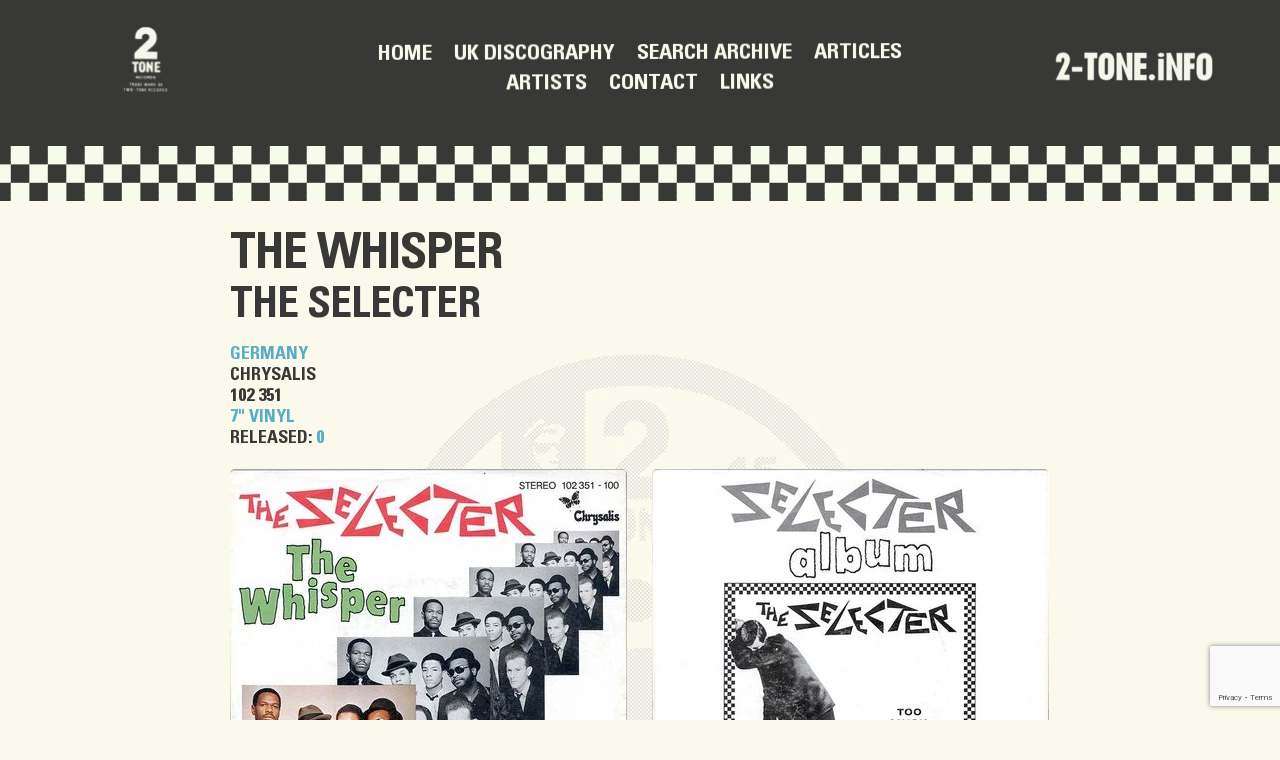

--- FILE ---
content_type: text/html; charset=utf-8
request_url: https://www.google.com/recaptcha/api2/anchor?ar=1&k=6Le2kcQZAAAAAOEULC6drMbRSzGyNWU0PabGHLLf&co=aHR0cHM6Ly8yLXRvbmUuaW5mbzo0NDM.&hl=en&v=PoyoqOPhxBO7pBk68S4YbpHZ&size=invisible&anchor-ms=20000&execute-ms=30000&cb=fiop5tez7nqe
body_size: 48704
content:
<!DOCTYPE HTML><html dir="ltr" lang="en"><head><meta http-equiv="Content-Type" content="text/html; charset=UTF-8">
<meta http-equiv="X-UA-Compatible" content="IE=edge">
<title>reCAPTCHA</title>
<style type="text/css">
/* cyrillic-ext */
@font-face {
  font-family: 'Roboto';
  font-style: normal;
  font-weight: 400;
  font-stretch: 100%;
  src: url(//fonts.gstatic.com/s/roboto/v48/KFO7CnqEu92Fr1ME7kSn66aGLdTylUAMa3GUBHMdazTgWw.woff2) format('woff2');
  unicode-range: U+0460-052F, U+1C80-1C8A, U+20B4, U+2DE0-2DFF, U+A640-A69F, U+FE2E-FE2F;
}
/* cyrillic */
@font-face {
  font-family: 'Roboto';
  font-style: normal;
  font-weight: 400;
  font-stretch: 100%;
  src: url(//fonts.gstatic.com/s/roboto/v48/KFO7CnqEu92Fr1ME7kSn66aGLdTylUAMa3iUBHMdazTgWw.woff2) format('woff2');
  unicode-range: U+0301, U+0400-045F, U+0490-0491, U+04B0-04B1, U+2116;
}
/* greek-ext */
@font-face {
  font-family: 'Roboto';
  font-style: normal;
  font-weight: 400;
  font-stretch: 100%;
  src: url(//fonts.gstatic.com/s/roboto/v48/KFO7CnqEu92Fr1ME7kSn66aGLdTylUAMa3CUBHMdazTgWw.woff2) format('woff2');
  unicode-range: U+1F00-1FFF;
}
/* greek */
@font-face {
  font-family: 'Roboto';
  font-style: normal;
  font-weight: 400;
  font-stretch: 100%;
  src: url(//fonts.gstatic.com/s/roboto/v48/KFO7CnqEu92Fr1ME7kSn66aGLdTylUAMa3-UBHMdazTgWw.woff2) format('woff2');
  unicode-range: U+0370-0377, U+037A-037F, U+0384-038A, U+038C, U+038E-03A1, U+03A3-03FF;
}
/* math */
@font-face {
  font-family: 'Roboto';
  font-style: normal;
  font-weight: 400;
  font-stretch: 100%;
  src: url(//fonts.gstatic.com/s/roboto/v48/KFO7CnqEu92Fr1ME7kSn66aGLdTylUAMawCUBHMdazTgWw.woff2) format('woff2');
  unicode-range: U+0302-0303, U+0305, U+0307-0308, U+0310, U+0312, U+0315, U+031A, U+0326-0327, U+032C, U+032F-0330, U+0332-0333, U+0338, U+033A, U+0346, U+034D, U+0391-03A1, U+03A3-03A9, U+03B1-03C9, U+03D1, U+03D5-03D6, U+03F0-03F1, U+03F4-03F5, U+2016-2017, U+2034-2038, U+203C, U+2040, U+2043, U+2047, U+2050, U+2057, U+205F, U+2070-2071, U+2074-208E, U+2090-209C, U+20D0-20DC, U+20E1, U+20E5-20EF, U+2100-2112, U+2114-2115, U+2117-2121, U+2123-214F, U+2190, U+2192, U+2194-21AE, U+21B0-21E5, U+21F1-21F2, U+21F4-2211, U+2213-2214, U+2216-22FF, U+2308-230B, U+2310, U+2319, U+231C-2321, U+2336-237A, U+237C, U+2395, U+239B-23B7, U+23D0, U+23DC-23E1, U+2474-2475, U+25AF, U+25B3, U+25B7, U+25BD, U+25C1, U+25CA, U+25CC, U+25FB, U+266D-266F, U+27C0-27FF, U+2900-2AFF, U+2B0E-2B11, U+2B30-2B4C, U+2BFE, U+3030, U+FF5B, U+FF5D, U+1D400-1D7FF, U+1EE00-1EEFF;
}
/* symbols */
@font-face {
  font-family: 'Roboto';
  font-style: normal;
  font-weight: 400;
  font-stretch: 100%;
  src: url(//fonts.gstatic.com/s/roboto/v48/KFO7CnqEu92Fr1ME7kSn66aGLdTylUAMaxKUBHMdazTgWw.woff2) format('woff2');
  unicode-range: U+0001-000C, U+000E-001F, U+007F-009F, U+20DD-20E0, U+20E2-20E4, U+2150-218F, U+2190, U+2192, U+2194-2199, U+21AF, U+21E6-21F0, U+21F3, U+2218-2219, U+2299, U+22C4-22C6, U+2300-243F, U+2440-244A, U+2460-24FF, U+25A0-27BF, U+2800-28FF, U+2921-2922, U+2981, U+29BF, U+29EB, U+2B00-2BFF, U+4DC0-4DFF, U+FFF9-FFFB, U+10140-1018E, U+10190-1019C, U+101A0, U+101D0-101FD, U+102E0-102FB, U+10E60-10E7E, U+1D2C0-1D2D3, U+1D2E0-1D37F, U+1F000-1F0FF, U+1F100-1F1AD, U+1F1E6-1F1FF, U+1F30D-1F30F, U+1F315, U+1F31C, U+1F31E, U+1F320-1F32C, U+1F336, U+1F378, U+1F37D, U+1F382, U+1F393-1F39F, U+1F3A7-1F3A8, U+1F3AC-1F3AF, U+1F3C2, U+1F3C4-1F3C6, U+1F3CA-1F3CE, U+1F3D4-1F3E0, U+1F3ED, U+1F3F1-1F3F3, U+1F3F5-1F3F7, U+1F408, U+1F415, U+1F41F, U+1F426, U+1F43F, U+1F441-1F442, U+1F444, U+1F446-1F449, U+1F44C-1F44E, U+1F453, U+1F46A, U+1F47D, U+1F4A3, U+1F4B0, U+1F4B3, U+1F4B9, U+1F4BB, U+1F4BF, U+1F4C8-1F4CB, U+1F4D6, U+1F4DA, U+1F4DF, U+1F4E3-1F4E6, U+1F4EA-1F4ED, U+1F4F7, U+1F4F9-1F4FB, U+1F4FD-1F4FE, U+1F503, U+1F507-1F50B, U+1F50D, U+1F512-1F513, U+1F53E-1F54A, U+1F54F-1F5FA, U+1F610, U+1F650-1F67F, U+1F687, U+1F68D, U+1F691, U+1F694, U+1F698, U+1F6AD, U+1F6B2, U+1F6B9-1F6BA, U+1F6BC, U+1F6C6-1F6CF, U+1F6D3-1F6D7, U+1F6E0-1F6EA, U+1F6F0-1F6F3, U+1F6F7-1F6FC, U+1F700-1F7FF, U+1F800-1F80B, U+1F810-1F847, U+1F850-1F859, U+1F860-1F887, U+1F890-1F8AD, U+1F8B0-1F8BB, U+1F8C0-1F8C1, U+1F900-1F90B, U+1F93B, U+1F946, U+1F984, U+1F996, U+1F9E9, U+1FA00-1FA6F, U+1FA70-1FA7C, U+1FA80-1FA89, U+1FA8F-1FAC6, U+1FACE-1FADC, U+1FADF-1FAE9, U+1FAF0-1FAF8, U+1FB00-1FBFF;
}
/* vietnamese */
@font-face {
  font-family: 'Roboto';
  font-style: normal;
  font-weight: 400;
  font-stretch: 100%;
  src: url(//fonts.gstatic.com/s/roboto/v48/KFO7CnqEu92Fr1ME7kSn66aGLdTylUAMa3OUBHMdazTgWw.woff2) format('woff2');
  unicode-range: U+0102-0103, U+0110-0111, U+0128-0129, U+0168-0169, U+01A0-01A1, U+01AF-01B0, U+0300-0301, U+0303-0304, U+0308-0309, U+0323, U+0329, U+1EA0-1EF9, U+20AB;
}
/* latin-ext */
@font-face {
  font-family: 'Roboto';
  font-style: normal;
  font-weight: 400;
  font-stretch: 100%;
  src: url(//fonts.gstatic.com/s/roboto/v48/KFO7CnqEu92Fr1ME7kSn66aGLdTylUAMa3KUBHMdazTgWw.woff2) format('woff2');
  unicode-range: U+0100-02BA, U+02BD-02C5, U+02C7-02CC, U+02CE-02D7, U+02DD-02FF, U+0304, U+0308, U+0329, U+1D00-1DBF, U+1E00-1E9F, U+1EF2-1EFF, U+2020, U+20A0-20AB, U+20AD-20C0, U+2113, U+2C60-2C7F, U+A720-A7FF;
}
/* latin */
@font-face {
  font-family: 'Roboto';
  font-style: normal;
  font-weight: 400;
  font-stretch: 100%;
  src: url(//fonts.gstatic.com/s/roboto/v48/KFO7CnqEu92Fr1ME7kSn66aGLdTylUAMa3yUBHMdazQ.woff2) format('woff2');
  unicode-range: U+0000-00FF, U+0131, U+0152-0153, U+02BB-02BC, U+02C6, U+02DA, U+02DC, U+0304, U+0308, U+0329, U+2000-206F, U+20AC, U+2122, U+2191, U+2193, U+2212, U+2215, U+FEFF, U+FFFD;
}
/* cyrillic-ext */
@font-face {
  font-family: 'Roboto';
  font-style: normal;
  font-weight: 500;
  font-stretch: 100%;
  src: url(//fonts.gstatic.com/s/roboto/v48/KFO7CnqEu92Fr1ME7kSn66aGLdTylUAMa3GUBHMdazTgWw.woff2) format('woff2');
  unicode-range: U+0460-052F, U+1C80-1C8A, U+20B4, U+2DE0-2DFF, U+A640-A69F, U+FE2E-FE2F;
}
/* cyrillic */
@font-face {
  font-family: 'Roboto';
  font-style: normal;
  font-weight: 500;
  font-stretch: 100%;
  src: url(//fonts.gstatic.com/s/roboto/v48/KFO7CnqEu92Fr1ME7kSn66aGLdTylUAMa3iUBHMdazTgWw.woff2) format('woff2');
  unicode-range: U+0301, U+0400-045F, U+0490-0491, U+04B0-04B1, U+2116;
}
/* greek-ext */
@font-face {
  font-family: 'Roboto';
  font-style: normal;
  font-weight: 500;
  font-stretch: 100%;
  src: url(//fonts.gstatic.com/s/roboto/v48/KFO7CnqEu92Fr1ME7kSn66aGLdTylUAMa3CUBHMdazTgWw.woff2) format('woff2');
  unicode-range: U+1F00-1FFF;
}
/* greek */
@font-face {
  font-family: 'Roboto';
  font-style: normal;
  font-weight: 500;
  font-stretch: 100%;
  src: url(//fonts.gstatic.com/s/roboto/v48/KFO7CnqEu92Fr1ME7kSn66aGLdTylUAMa3-UBHMdazTgWw.woff2) format('woff2');
  unicode-range: U+0370-0377, U+037A-037F, U+0384-038A, U+038C, U+038E-03A1, U+03A3-03FF;
}
/* math */
@font-face {
  font-family: 'Roboto';
  font-style: normal;
  font-weight: 500;
  font-stretch: 100%;
  src: url(//fonts.gstatic.com/s/roboto/v48/KFO7CnqEu92Fr1ME7kSn66aGLdTylUAMawCUBHMdazTgWw.woff2) format('woff2');
  unicode-range: U+0302-0303, U+0305, U+0307-0308, U+0310, U+0312, U+0315, U+031A, U+0326-0327, U+032C, U+032F-0330, U+0332-0333, U+0338, U+033A, U+0346, U+034D, U+0391-03A1, U+03A3-03A9, U+03B1-03C9, U+03D1, U+03D5-03D6, U+03F0-03F1, U+03F4-03F5, U+2016-2017, U+2034-2038, U+203C, U+2040, U+2043, U+2047, U+2050, U+2057, U+205F, U+2070-2071, U+2074-208E, U+2090-209C, U+20D0-20DC, U+20E1, U+20E5-20EF, U+2100-2112, U+2114-2115, U+2117-2121, U+2123-214F, U+2190, U+2192, U+2194-21AE, U+21B0-21E5, U+21F1-21F2, U+21F4-2211, U+2213-2214, U+2216-22FF, U+2308-230B, U+2310, U+2319, U+231C-2321, U+2336-237A, U+237C, U+2395, U+239B-23B7, U+23D0, U+23DC-23E1, U+2474-2475, U+25AF, U+25B3, U+25B7, U+25BD, U+25C1, U+25CA, U+25CC, U+25FB, U+266D-266F, U+27C0-27FF, U+2900-2AFF, U+2B0E-2B11, U+2B30-2B4C, U+2BFE, U+3030, U+FF5B, U+FF5D, U+1D400-1D7FF, U+1EE00-1EEFF;
}
/* symbols */
@font-face {
  font-family: 'Roboto';
  font-style: normal;
  font-weight: 500;
  font-stretch: 100%;
  src: url(//fonts.gstatic.com/s/roboto/v48/KFO7CnqEu92Fr1ME7kSn66aGLdTylUAMaxKUBHMdazTgWw.woff2) format('woff2');
  unicode-range: U+0001-000C, U+000E-001F, U+007F-009F, U+20DD-20E0, U+20E2-20E4, U+2150-218F, U+2190, U+2192, U+2194-2199, U+21AF, U+21E6-21F0, U+21F3, U+2218-2219, U+2299, U+22C4-22C6, U+2300-243F, U+2440-244A, U+2460-24FF, U+25A0-27BF, U+2800-28FF, U+2921-2922, U+2981, U+29BF, U+29EB, U+2B00-2BFF, U+4DC0-4DFF, U+FFF9-FFFB, U+10140-1018E, U+10190-1019C, U+101A0, U+101D0-101FD, U+102E0-102FB, U+10E60-10E7E, U+1D2C0-1D2D3, U+1D2E0-1D37F, U+1F000-1F0FF, U+1F100-1F1AD, U+1F1E6-1F1FF, U+1F30D-1F30F, U+1F315, U+1F31C, U+1F31E, U+1F320-1F32C, U+1F336, U+1F378, U+1F37D, U+1F382, U+1F393-1F39F, U+1F3A7-1F3A8, U+1F3AC-1F3AF, U+1F3C2, U+1F3C4-1F3C6, U+1F3CA-1F3CE, U+1F3D4-1F3E0, U+1F3ED, U+1F3F1-1F3F3, U+1F3F5-1F3F7, U+1F408, U+1F415, U+1F41F, U+1F426, U+1F43F, U+1F441-1F442, U+1F444, U+1F446-1F449, U+1F44C-1F44E, U+1F453, U+1F46A, U+1F47D, U+1F4A3, U+1F4B0, U+1F4B3, U+1F4B9, U+1F4BB, U+1F4BF, U+1F4C8-1F4CB, U+1F4D6, U+1F4DA, U+1F4DF, U+1F4E3-1F4E6, U+1F4EA-1F4ED, U+1F4F7, U+1F4F9-1F4FB, U+1F4FD-1F4FE, U+1F503, U+1F507-1F50B, U+1F50D, U+1F512-1F513, U+1F53E-1F54A, U+1F54F-1F5FA, U+1F610, U+1F650-1F67F, U+1F687, U+1F68D, U+1F691, U+1F694, U+1F698, U+1F6AD, U+1F6B2, U+1F6B9-1F6BA, U+1F6BC, U+1F6C6-1F6CF, U+1F6D3-1F6D7, U+1F6E0-1F6EA, U+1F6F0-1F6F3, U+1F6F7-1F6FC, U+1F700-1F7FF, U+1F800-1F80B, U+1F810-1F847, U+1F850-1F859, U+1F860-1F887, U+1F890-1F8AD, U+1F8B0-1F8BB, U+1F8C0-1F8C1, U+1F900-1F90B, U+1F93B, U+1F946, U+1F984, U+1F996, U+1F9E9, U+1FA00-1FA6F, U+1FA70-1FA7C, U+1FA80-1FA89, U+1FA8F-1FAC6, U+1FACE-1FADC, U+1FADF-1FAE9, U+1FAF0-1FAF8, U+1FB00-1FBFF;
}
/* vietnamese */
@font-face {
  font-family: 'Roboto';
  font-style: normal;
  font-weight: 500;
  font-stretch: 100%;
  src: url(//fonts.gstatic.com/s/roboto/v48/KFO7CnqEu92Fr1ME7kSn66aGLdTylUAMa3OUBHMdazTgWw.woff2) format('woff2');
  unicode-range: U+0102-0103, U+0110-0111, U+0128-0129, U+0168-0169, U+01A0-01A1, U+01AF-01B0, U+0300-0301, U+0303-0304, U+0308-0309, U+0323, U+0329, U+1EA0-1EF9, U+20AB;
}
/* latin-ext */
@font-face {
  font-family: 'Roboto';
  font-style: normal;
  font-weight: 500;
  font-stretch: 100%;
  src: url(//fonts.gstatic.com/s/roboto/v48/KFO7CnqEu92Fr1ME7kSn66aGLdTylUAMa3KUBHMdazTgWw.woff2) format('woff2');
  unicode-range: U+0100-02BA, U+02BD-02C5, U+02C7-02CC, U+02CE-02D7, U+02DD-02FF, U+0304, U+0308, U+0329, U+1D00-1DBF, U+1E00-1E9F, U+1EF2-1EFF, U+2020, U+20A0-20AB, U+20AD-20C0, U+2113, U+2C60-2C7F, U+A720-A7FF;
}
/* latin */
@font-face {
  font-family: 'Roboto';
  font-style: normal;
  font-weight: 500;
  font-stretch: 100%;
  src: url(//fonts.gstatic.com/s/roboto/v48/KFO7CnqEu92Fr1ME7kSn66aGLdTylUAMa3yUBHMdazQ.woff2) format('woff2');
  unicode-range: U+0000-00FF, U+0131, U+0152-0153, U+02BB-02BC, U+02C6, U+02DA, U+02DC, U+0304, U+0308, U+0329, U+2000-206F, U+20AC, U+2122, U+2191, U+2193, U+2212, U+2215, U+FEFF, U+FFFD;
}
/* cyrillic-ext */
@font-face {
  font-family: 'Roboto';
  font-style: normal;
  font-weight: 900;
  font-stretch: 100%;
  src: url(//fonts.gstatic.com/s/roboto/v48/KFO7CnqEu92Fr1ME7kSn66aGLdTylUAMa3GUBHMdazTgWw.woff2) format('woff2');
  unicode-range: U+0460-052F, U+1C80-1C8A, U+20B4, U+2DE0-2DFF, U+A640-A69F, U+FE2E-FE2F;
}
/* cyrillic */
@font-face {
  font-family: 'Roboto';
  font-style: normal;
  font-weight: 900;
  font-stretch: 100%;
  src: url(//fonts.gstatic.com/s/roboto/v48/KFO7CnqEu92Fr1ME7kSn66aGLdTylUAMa3iUBHMdazTgWw.woff2) format('woff2');
  unicode-range: U+0301, U+0400-045F, U+0490-0491, U+04B0-04B1, U+2116;
}
/* greek-ext */
@font-face {
  font-family: 'Roboto';
  font-style: normal;
  font-weight: 900;
  font-stretch: 100%;
  src: url(//fonts.gstatic.com/s/roboto/v48/KFO7CnqEu92Fr1ME7kSn66aGLdTylUAMa3CUBHMdazTgWw.woff2) format('woff2');
  unicode-range: U+1F00-1FFF;
}
/* greek */
@font-face {
  font-family: 'Roboto';
  font-style: normal;
  font-weight: 900;
  font-stretch: 100%;
  src: url(//fonts.gstatic.com/s/roboto/v48/KFO7CnqEu92Fr1ME7kSn66aGLdTylUAMa3-UBHMdazTgWw.woff2) format('woff2');
  unicode-range: U+0370-0377, U+037A-037F, U+0384-038A, U+038C, U+038E-03A1, U+03A3-03FF;
}
/* math */
@font-face {
  font-family: 'Roboto';
  font-style: normal;
  font-weight: 900;
  font-stretch: 100%;
  src: url(//fonts.gstatic.com/s/roboto/v48/KFO7CnqEu92Fr1ME7kSn66aGLdTylUAMawCUBHMdazTgWw.woff2) format('woff2');
  unicode-range: U+0302-0303, U+0305, U+0307-0308, U+0310, U+0312, U+0315, U+031A, U+0326-0327, U+032C, U+032F-0330, U+0332-0333, U+0338, U+033A, U+0346, U+034D, U+0391-03A1, U+03A3-03A9, U+03B1-03C9, U+03D1, U+03D5-03D6, U+03F0-03F1, U+03F4-03F5, U+2016-2017, U+2034-2038, U+203C, U+2040, U+2043, U+2047, U+2050, U+2057, U+205F, U+2070-2071, U+2074-208E, U+2090-209C, U+20D0-20DC, U+20E1, U+20E5-20EF, U+2100-2112, U+2114-2115, U+2117-2121, U+2123-214F, U+2190, U+2192, U+2194-21AE, U+21B0-21E5, U+21F1-21F2, U+21F4-2211, U+2213-2214, U+2216-22FF, U+2308-230B, U+2310, U+2319, U+231C-2321, U+2336-237A, U+237C, U+2395, U+239B-23B7, U+23D0, U+23DC-23E1, U+2474-2475, U+25AF, U+25B3, U+25B7, U+25BD, U+25C1, U+25CA, U+25CC, U+25FB, U+266D-266F, U+27C0-27FF, U+2900-2AFF, U+2B0E-2B11, U+2B30-2B4C, U+2BFE, U+3030, U+FF5B, U+FF5D, U+1D400-1D7FF, U+1EE00-1EEFF;
}
/* symbols */
@font-face {
  font-family: 'Roboto';
  font-style: normal;
  font-weight: 900;
  font-stretch: 100%;
  src: url(//fonts.gstatic.com/s/roboto/v48/KFO7CnqEu92Fr1ME7kSn66aGLdTylUAMaxKUBHMdazTgWw.woff2) format('woff2');
  unicode-range: U+0001-000C, U+000E-001F, U+007F-009F, U+20DD-20E0, U+20E2-20E4, U+2150-218F, U+2190, U+2192, U+2194-2199, U+21AF, U+21E6-21F0, U+21F3, U+2218-2219, U+2299, U+22C4-22C6, U+2300-243F, U+2440-244A, U+2460-24FF, U+25A0-27BF, U+2800-28FF, U+2921-2922, U+2981, U+29BF, U+29EB, U+2B00-2BFF, U+4DC0-4DFF, U+FFF9-FFFB, U+10140-1018E, U+10190-1019C, U+101A0, U+101D0-101FD, U+102E0-102FB, U+10E60-10E7E, U+1D2C0-1D2D3, U+1D2E0-1D37F, U+1F000-1F0FF, U+1F100-1F1AD, U+1F1E6-1F1FF, U+1F30D-1F30F, U+1F315, U+1F31C, U+1F31E, U+1F320-1F32C, U+1F336, U+1F378, U+1F37D, U+1F382, U+1F393-1F39F, U+1F3A7-1F3A8, U+1F3AC-1F3AF, U+1F3C2, U+1F3C4-1F3C6, U+1F3CA-1F3CE, U+1F3D4-1F3E0, U+1F3ED, U+1F3F1-1F3F3, U+1F3F5-1F3F7, U+1F408, U+1F415, U+1F41F, U+1F426, U+1F43F, U+1F441-1F442, U+1F444, U+1F446-1F449, U+1F44C-1F44E, U+1F453, U+1F46A, U+1F47D, U+1F4A3, U+1F4B0, U+1F4B3, U+1F4B9, U+1F4BB, U+1F4BF, U+1F4C8-1F4CB, U+1F4D6, U+1F4DA, U+1F4DF, U+1F4E3-1F4E6, U+1F4EA-1F4ED, U+1F4F7, U+1F4F9-1F4FB, U+1F4FD-1F4FE, U+1F503, U+1F507-1F50B, U+1F50D, U+1F512-1F513, U+1F53E-1F54A, U+1F54F-1F5FA, U+1F610, U+1F650-1F67F, U+1F687, U+1F68D, U+1F691, U+1F694, U+1F698, U+1F6AD, U+1F6B2, U+1F6B9-1F6BA, U+1F6BC, U+1F6C6-1F6CF, U+1F6D3-1F6D7, U+1F6E0-1F6EA, U+1F6F0-1F6F3, U+1F6F7-1F6FC, U+1F700-1F7FF, U+1F800-1F80B, U+1F810-1F847, U+1F850-1F859, U+1F860-1F887, U+1F890-1F8AD, U+1F8B0-1F8BB, U+1F8C0-1F8C1, U+1F900-1F90B, U+1F93B, U+1F946, U+1F984, U+1F996, U+1F9E9, U+1FA00-1FA6F, U+1FA70-1FA7C, U+1FA80-1FA89, U+1FA8F-1FAC6, U+1FACE-1FADC, U+1FADF-1FAE9, U+1FAF0-1FAF8, U+1FB00-1FBFF;
}
/* vietnamese */
@font-face {
  font-family: 'Roboto';
  font-style: normal;
  font-weight: 900;
  font-stretch: 100%;
  src: url(//fonts.gstatic.com/s/roboto/v48/KFO7CnqEu92Fr1ME7kSn66aGLdTylUAMa3OUBHMdazTgWw.woff2) format('woff2');
  unicode-range: U+0102-0103, U+0110-0111, U+0128-0129, U+0168-0169, U+01A0-01A1, U+01AF-01B0, U+0300-0301, U+0303-0304, U+0308-0309, U+0323, U+0329, U+1EA0-1EF9, U+20AB;
}
/* latin-ext */
@font-face {
  font-family: 'Roboto';
  font-style: normal;
  font-weight: 900;
  font-stretch: 100%;
  src: url(//fonts.gstatic.com/s/roboto/v48/KFO7CnqEu92Fr1ME7kSn66aGLdTylUAMa3KUBHMdazTgWw.woff2) format('woff2');
  unicode-range: U+0100-02BA, U+02BD-02C5, U+02C7-02CC, U+02CE-02D7, U+02DD-02FF, U+0304, U+0308, U+0329, U+1D00-1DBF, U+1E00-1E9F, U+1EF2-1EFF, U+2020, U+20A0-20AB, U+20AD-20C0, U+2113, U+2C60-2C7F, U+A720-A7FF;
}
/* latin */
@font-face {
  font-family: 'Roboto';
  font-style: normal;
  font-weight: 900;
  font-stretch: 100%;
  src: url(//fonts.gstatic.com/s/roboto/v48/KFO7CnqEu92Fr1ME7kSn66aGLdTylUAMa3yUBHMdazQ.woff2) format('woff2');
  unicode-range: U+0000-00FF, U+0131, U+0152-0153, U+02BB-02BC, U+02C6, U+02DA, U+02DC, U+0304, U+0308, U+0329, U+2000-206F, U+20AC, U+2122, U+2191, U+2193, U+2212, U+2215, U+FEFF, U+FFFD;
}

</style>
<link rel="stylesheet" type="text/css" href="https://www.gstatic.com/recaptcha/releases/PoyoqOPhxBO7pBk68S4YbpHZ/styles__ltr.css">
<script nonce="4mN3qaugM73lQkHw9Lb6cg" type="text/javascript">window['__recaptcha_api'] = 'https://www.google.com/recaptcha/api2/';</script>
<script type="text/javascript" src="https://www.gstatic.com/recaptcha/releases/PoyoqOPhxBO7pBk68S4YbpHZ/recaptcha__en.js" nonce="4mN3qaugM73lQkHw9Lb6cg">
      
    </script></head>
<body><div id="rc-anchor-alert" class="rc-anchor-alert"></div>
<input type="hidden" id="recaptcha-token" value="[base64]">
<script type="text/javascript" nonce="4mN3qaugM73lQkHw9Lb6cg">
      recaptcha.anchor.Main.init("[\x22ainput\x22,[\x22bgdata\x22,\x22\x22,\[base64]/[base64]/bmV3IFpbdF0obVswXSk6Sz09Mj9uZXcgWlt0XShtWzBdLG1bMV0pOks9PTM/bmV3IFpbdF0obVswXSxtWzFdLG1bMl0pOks9PTQ/[base64]/[base64]/[base64]/[base64]/[base64]/[base64]/[base64]/[base64]/[base64]/[base64]/[base64]/[base64]/[base64]/[base64]\\u003d\\u003d\x22,\[base64]\\u003d\\u003d\x22,\x22woLCtGTDj8KnA8OxfcOVbcO1wqvClMKIX8O6wpjCpMOMaMOKw4rDgMKLEgDDkSXDnUPDlxpaXBUUwoLDlzPCtMOpw7DCr8OlwpFxKsKDwpBMDzhkwrdpw5RrwrrDh1QpwqLCixkAH8Onwp7CkMKzcVzCh8OGMMOKD8KzKBkdRnPCosK+fcKcwop/w5/Cig0EwrQtw53CusKkVW1oQC8KwrfDiRvCt1LCoEvDjMOlN8Klw6LDkwbDjsKQZQLDiRRBw5gnScKGwqPDgcOJKcOYwr/CqMK1AWXCjmrCgA3CtE/[base64]/[base64]/DqMOAw4lYSRbDicObw5vDmQJBWcO7woNOw6Jrw5kBwrfCt3sWTQrDkFTDo8O4UcOiwolOworDuMO6wrXDkcONAEN6Wn/[base64]/w5DDlg8Mw5lWbw3CjcKHwpXDulnCkWXClMKQwp1Pw5o+w7YUwpc6woPDlwseEMOFZMOFw7zCsh5Lw7pxwqk1MMOpwpfCkCzCl8KSMMOjc8KzwqHDjFnDlTJcwpzCvsO6w4cPwq98w6nCosOfVB7DjG5TAUTCiR/[base64]/CnUrDjApKIsKLOcKswprDo2HCuxJ0QxDDuCpqw4plw49Nw5DDv0bDqsOLMAbDusORwrNIP8KJwrTDnEbDpMKMw78pwpZaVcKGB8OEJcK1NcOqFcO/eBXClljCj8KmwrzDnR7DtjIRwphUaXLDvMOyw7vDr8OBMU3DkBTCn8KNw5zDgythUMKxwpNkw6jDnjjCt8KYwqkLwoJvdWDDqCIjS2LDl8OxVsKnHcKMwq/CtgYoYcK1wp0ow6TDoX84Y8Ogwq89wovDhsK/w7RGwqQTPAx8wp4rLwfCtsKgwpULw7bDpQIVwpUcTQBVXknCqBpgwrrDm8KTa8KHIMOHUh/Cl8Kgw6nDs8Kvw79CwpsYEiLCvRnDihN9w5TDtGQ8CmHDnER/fz43w4TDvcKRw7V6w7LCm8KxEcOwBcOjKMKiMxNQw4DDuGbCg1XDplnCjGrCnMKjJsO6X38kHE5TPsOjw4xFw6x3XMKkwo7DvWwgJCQGw7vCkxIMegLCiy46w7TCmBoHFMKFacK2wrrDi01Iwo4tw4/CmMKKwrTCojhJwqRUw6p5wpLDkjJnw7kVLyEQwpsSHMOlw7fDg2U/w506HsO5wofCrsO9wq3CkEJEYlMlNCvCrcKTcx3DtDdZU8OXDcO/[base64]/DixURw4kzw4TDgWw1PztKwrQtKsOoM1FxDcKzdMKdNklIw4vDhsKfwrxeGUbCuBLCgE7DgnVOPAbChQjCosKGZsOewqU1YiYxw6ceAATCpQ1eIgMgKDtrLTg4wpJhw7NAw6IvFsK+J8OOe2nCuyZsHxLCh8OowrvDm8O5wqNaXcOQI27CmlXDomJ/wqpXBsOyfmlKw5gDw5nDmsKgwoByVXchw7sUQ33Dn8KeQS0lSH1gQmpOSixZwqxywq7Cgjsww7Ygw6o2wo08w5Q/w4MGwqEUwpnDhAvChwNqw47CmVpTL0MBYiFgwp08ARQvb2HDn8OOw4vCljvDq37DqG3CkkMdVE99ccKXwp/DrmIff8KNw7JzwpjDjMOlw7V4woZKMMOoZ8KZeDLCo8OEw7FOBcKyw51qwoLCiAjDlMOULkvCrBACPgzCoMK4P8KGw48twoDCkMOrw4/ChsKJR8OGwp1Ow7vCuzDCrcOZwoPDisK6wpVgwqFRRUhTwpEFEMOyCMOTwo4fw7vCm8Ocw4MrITjDnMOnw4vCjl3DssK3BcKIw77Do8K0wpfDv8Otw5jCmjIEJVwfAsOwcg3Dpy/CilM7XEdgZMOdw5jDiMKJVsKYw40bMcKxM8KlwoYNwoZRYsKOwpgrwrHCuR4OBnMWwp3Dq2/DpcKIMHTCjMKCwpQbwrTCkSXDrR01w4wuNcKewro7wqAzA2vCtsKFw6Iww7zDkAnCn1JYAUbDpMOIEAEKwqklwqhoSRrDhx/DisKpw6IowrPDvB8kw7MKw59zY3zDnMKCwp42w5ozwppewoxHw5Y/[base64]/[base64]/Dm8O7wqJ6UsOQZ39IwqbCgTpSb8K1wrPCo3IlTG88w7TDhcKAGcOrw7HCojd7HsK9S1LDrQnCoUACwrY0OsOeZ8Oew6LCkDrDrFc8VsOZw7B9SsOdw77Cp8KZwqA3dkENwoHDs8O4YD8rUwXCpEkyYcOYLMKxeEMOwrnDhx/CpMKVScOTB8KJFcOTF8KJB8Kzw6BOwrxifRjDgh5EE3fDpnbDuzFUwqcIIxZPcD08FQfDrsKjaMO3LsKew4DDow/CjTrDrsOmwr3Dhm5kw7HChMONw6YrCMKibsOFwpvCvx7CriPCnhsOfsKNQEzDuwxbF8K2wrMyw4hHe8KeMTYGw7jCshdJey4zw5nDhsKZFi3CosKLwoHDmcOowpQTI3JhwovCvsKSw7FHZcKjwrjDr8KWC8Kaw7PCmcKawqnCskEWYcOhwoAbw78NJcKtwr/Dg8K7HCLCgMORXSLChsKdCTDCh8OiwprCrW/[base64]/SRp0CMKSw5RMMyAhwozCgxTCqTt2w7zDhkLDllLCvG4Fw70hwoDDnGdKIEHDkXXCl8KSw79+w5gxHMKww4HDpFjDu8OPwq9zw5DDq8OLwrPChDzDksO6w7gWYcOwcSPCgcOiw6tUZmtSw6wlRcKswqLCvlDCtsOhw5nCt0vDpsOQTg/DqW7CimLCvhQ8Y8Kff8OgcMKTUcKZw4VIT8K4UBA9wq96BsKqwoDDoTwEIUF+Slkkw6jDvcKzw7JsccOEIh02WANYXsKCIVl+AjxlKS9JwoQcaMObw4Qswq/CmsODwoJDOAVHAsOTw59rwrvCqMOuX8KkHsOew6vCosOAKngEw4TCocOXLcOHWsKewovCsMO8w6hXcGQ4cMOSWzhPP0YPw6vCsMKpXFVnRV9xe8KGwoFOw6lHw4sxwqQEw5TCuV8sGMOxw7hHdMOzwo/[base64]/CqcORVHjDihzCscKNw5pSVMKILmlLw4Fewq3CncK5w6ZoJSJuw6fCusKAIsOowo/Dl8Oyw65Rwpk9CDFhDADDrMKkWCLDo8ONwo3CmkrCmBbCgMKGcsKGw6l6w7fCs2pbPh4Gw57ChiXDosO3w5HConYKwpw7w6NOR8Kxw5XCtsOdVMKmwrUnw6Vcw6g/[base64]/CusOiw5U9SMO5GwpLDksow7vCvcOICW7Dt3jCqCTDj3/DocK2wokaBcOvwrPCrQjCtsOpSirDvWAaVz5wS8KnN8KnWyDDhwUIwqgyT3fCuMKpw5vCksK/KQVbwoTDlF0cZ23ChMKRwq/[base64]/DkcOnUMOuw5HDlcKjwqYveMOpbGpyw6PDjcKTwqrCu3sUIyIhHsOrFmPCg8OQbyHDlcKywrfDpcOhw47CtcOZFMO7w7zDsMK5X8KPTcOTwoseVwrCp29/N8K/w4bDq8OtUsO6W8Knw6g2Jh7CqDjDmm5gAi4sVh57Ym5Uwo5Ew6ROwr3Dl8OkL8OCwovDjxp1QC4hAsOKVgTCvMOww6LDtsOjKl/CpMOVc2HDsMK7XX/[base64]/DvcK1VsK8wo92wq7ChR59LmvDoRDCp31RUFN4worDn3rCiMO+MiTDgcK6PcKrFsO/MkfDj8KPwpLDj8KENWDComzDuk4Ew6PCrsOQw4XChsKYw790TyTDoMKnwpRxbsOpw4zDjhfDg8OtwpvDk0NGSMOWwpQ+D8Kkw5LCgXtqHnDDvUonw5XDtcK/w6ksWB/Cvwlww5nCvHAGJR/DlUpta8OOwr9lKcO+QjV/w7vCkMKsw5nDucK3wqTCvmLDpMKSwq3CjnDCicKgwrzCq8KTw5R1ExLDrcKIw4fDq8OJfCs4IUTCiMOFw5g4L8Ooc8OQw71IPcKJw4RiwobCicOSw73Dr8KWwp/[base64]/w6rDl8O6NSnDocOhaljDiMKkwpLCncO5w7LCmcOSXMOWAgPDk8KPLcKQwo0kaCHDj8Oywr96ZcKrwqXDgAIuVMOCJ8K1wqfCmsOICAPClsOpBcKKw5XCjQLCsBXCrMOYHyBFwr3DrsOLagU7w6NswrMJOsOBw6hqH8KMwoHDjz/CnEofOsKZw5nCgQplw4DCoilBw51rw79vw7B4LQHCjCXDjxnDq8KWdMKqTMKSw4zDiMKcw6QqwpjDjMKONcOXw4pxw71NaR8IJV4Uw4TCjcKkLB3Dp8KKecO1FcKeJ3HCv8KrwrbCsmw+WwfDi8KOfcOrwp09TQnDsWxNwrTDlQ/CrlPDtsOXQcOOa0DDvRvCuTXDqcOJw47Cs8OrwojDsSsVwpfDqsK/LMOcwpJPGcK8L8Ktw41bXcKjwp05JMKyw7/CoGooYBzDssOzfg8Ow7R9woXCmcKkDMKXwqR6w5XCkcObVEAGC8KBIMOawoDCkXrCisKRw7bCnsO/OcOwwq7DscKbNS/[base64]/[base64]/YjzCh8ODwpPDmMOMChh/KcOTLlXCmlAGwpnCocKedsOfw5LDrQPCsRPDo0zDqwDCtcKiw4HDkMKIw7kHwo7DoXTDj8K2AAEvw7wZw5LDv8OqwqXCnMKCwoV9w4TDkcKhMVfChG/CjFtrH8OoA8OZGmN+KAnDkkdjw7kywrTDsEgCw5Mzw75MPznDl8KHwr7Dn8OKbcOiLMO5dVPDjG7CllXCgsK3N1zCt8KaFS0lwpzCvS7Cu8KYwp7DjhTCqSw+wqxmF8OMaghiw5kgMzfCssKqw6F8w4sHfTfDl2RNwroRwrLDlkDDhcKuw6VzKj/DqT/Du8KULsKYw7ZQw4YdH8ODw7PCh0zDizrDtsOKSsOMSVzDtDIEA8OtEiAYw6rCn8OfUSnDvcKNwoEaTy/Dp8KRwqfDi8O2w6oCA1rCswjChMKNEgVUM8O/AMKjw4bCisKTGEkJw58Cw4DCrMOLbMKScsKrwq1kfADDq347PcOBw4N6w6LDtsOxZsKOwr3DsAx/XmjDoMKMw6PCqxPDucO6Q8OkFMOZTxXDlcOqwpzDu8OJwoTDiMKJFQzDsxN+woMMRMKRJMO4aCXChSYAXxsswpDCiFBEdyhjWMKILMKHw6IXwrlpfMKKHi/Dt2bDisKGQ2/CgB59XcOfw4XCtmbDgcO8w6I8akDCkcOKwrTCrVhsw4nCqW3DmsOMwo/CrgDDgAnDl8OAw6guCsOIRsOqwr1fA3jCp2UQbsOKwpglwo3Do1vDux7DucOzwqXCiFPCk8O/[base64]/wofDoBx8EsOdwq7DkVtVwoRKMsOEUlvCsnfCu8Oiw4tdw5fCjsK4wrzCs8KSL2/DgsK+wpgXOMOrw6bDtV9wwrY4OxAiwrlCw5XDuMOqLgEdw5FGw5rDqMK2OcKsw7lSw4wgA8K6w6AOw4vDiltyJx93wrc4w4HCvMKXwpTCr0pIwokqw4/DplvCvcO0wpw/EcOUGz/CoFclSmjDmMKPKMKAw59BYzXCuz4kC8Ocw6jCgMOYw73CosKfw77CtsKoIE/CusKrVcOhwrPCgTUcLcOWw4jCtcKdwonChF3CocKyGnFeRsOGBsK6dQ1icsOIOw/CgMKbDFcFwqEMIU1ewrLDmsOAwp/DiMKfSjFrw6ETwqoDwofDvxUqw4Qgwr7ChsOQSMKHw6rCkBzCt8KBMUwIRsOUw7PCpURFfwPDvCLDtT1Gw4rDv8KlZkrDtEAYUcOswoLDthLCgMOQwqMewqdZMBk2B3oNw6TCq8K3w69xAlzCvELDrsK+wrHDiD3Ds8KrK3vDk8OqPcKfU8OqwqTChSLDosKfw7/CuVvDnMONwp7Cq8OBw7BXwq0iRcOzRCDChsKbwp/CrGXCv8OcwrrDgSYFY8Oiw7LDiBDCsnDCkcKSPEjDokTCvcOWRC3CoVkyb8KuwovDgigiTQvCscKow7sUdnVqwpnDiCfDrh96Jlo1w5bCoUNgWEJkbAHCpWgAw6fCpk7DgjrDo8KIw5vDm1MQw7FWN8O5wpPDtsK6wqHCh2cxw78Dw4nDpsKYQnUVwofCrcORwqXChV/[base64]/[base64]/DosO7wqzCjkfDmhJoEjDCnjgoOMK9w7vDuMOSwrvDgsO0BMOQQQnDn8K4wowmw4lgCMOsVMOFE8KmwrhHXi5EcsOcbcOvwq/Dh11JPX7Dt8OCIRFlWcKuIcOIABR1BcKFwqYNw6NjOHLCons8wo/DvQ1wcmpEw6nDp8KUwqgXLHrCvcO8wqMZDFZOw49Rw6NJCcKpdBTCs8OfwqjCrycEUcOXwogmwpMtS8KRJMO5wrtmC2gpN8KUwqXCnHDCrzc/wrN0w5HCm8Kdw6lofEnCuHJfw4wAwrzDnsKnYnU6wrLCl3QJNQYWw7vCncKAd8Ogw6PDj8OPwr3DnsKNwqQRwptndy9gTcOswovDiQ0Vw6/[base64]/CuMK8wqPDq1QTwpspAGrCo8O8wppcwoMvwq8TwpfCrhbDiMOufgDDvngdFCnDq8OEw7nCncOEc1R7w6rDicOwwr9Tw4U2w6ZiFxzDlnDDgcKuwpjDisKVw7Y0w6/Cq0XCqlAbw7XCh8OXckF/w5UVw6jCkzwudsOYccOsZMODCsOEw6HDs2LDh8Kyw6PCo0UxasKEOMOHRnTDjAcsfcKQUMOgwqLDqE5bUGvDj8OuwrDDucKFw50YJynCmQDCgQ9cGhJ5w5tdHMO9wrbDucKHworDgcOKw6XCv8OmPcK+w4JJKsK/Oj8gZX/CssOFw7YqwqkGwo8TPMOmwojDkVIbwrAXOFdxwoUXw6Z4AcKEdcOhw4LCiMKfw45Tw5jCmcOSwp/DmMOiYQ7DljjDvhUdcA98H3fCnsOKYcOBUcKJE8O+H8Ovf8O+DcOcw5fDuicJS8ObTkQbwqjCpwTDlsO8w6/CvD/DhhYWw4R7wq7Cpl4IwrzChMKkwp/DgUrDs1PDhxfCtk4iw7HCsFYzMsK2HRHDisO1HsKqw7fCijg0B8KsNG7Cm2HCmzMmw49Gw47ChAnDv1rDmnrCgGB/bcKuBsKCIcOEeSTDksOrwp11w4TDn8O/wovCu8K0wr/[base64]/wofCiMOrwpjCmMK5wqpvwqBNw69sTARPw7kXwp4Owr7DlT7CtltmOitXwrjDqzdVw4bDhsOlw5/DhR9haMKfw6lTw53DucKpdMOpFQjCiiLCi2DCqWNzw5xHwqTDlBFoWsOEeMKNT8Kdw591N1ZJPy3DmMOvR3wKwoDCkGnDphjCjcKObMOjw7QPwppswqMew7PCiwjCvQFFRRkDRXrCvQ3Dvh/DnjpkBMOHwpVww6bCilvCisKOw6TDvsK1eBbCg8KCwqY+wqzCpMKLwoomd8K9ZcOww7nCn8OzwrFjw449OcK0wqfCsMO5AsKCw4E0NsK/[base64]/[base64]/[base64]/[base64]/Dnz0CwppXwo/CpUsIworDksKIwq1gasOrU8OFUG/Cmw5kCFMRIsKqX8KDw6xYOVfDlk/CiH3DmMK4wqHDsSguwr7DmE/CuzHCscK3PMOlU8KWw6vDmcO1esOdw4/CkMKJcMKewrJ5w6UTHMK7HMK3dcOSw40kak3CusO3w5TDlB8LN37DkMOXZcO+w5pIZcKnwoXDtcKewrbDqMKiwp/CvU3DuMKxRMKCAcKPdcObwpscOsOmwqICw75uw79LV2XDvMKQTcODLSLDg8KNw53CmF8swod7LX8xwpfDmDDCicKXw5cSwqtSFX/CgcOYYsO0XD0qIMOiw4TCu0nDpXjCkcKqdsKxw6xBw43CpyYpw78ZwqrDp8OgdD0nw64TQsKjUsOwCS5lw47Dj8KvaXdZw4PCuFYKwoFZBsKEwqgEwoV2w6QtBsKow5YVw4InIBV6RcO/wo4Dwr/[base64]/DkxoYwoVsw6TDpMOOwp/Du2rCvsO+wqRuOiMhGHTCrF9OYVfDkDXDrBB7LMOBwqXDrGrDknpIBMOEw65WAMKeQF3CmcKswp5ZHsOOJRbCrMOTwrfDoMOcwqTDlS7CsEwUbC8xw7zDssOqD8OMTEBCCMK+w6Rkw6/[base64]/w7TDvypBw5U/fjEnUcKEwoICMMKXFz9Iw6LDm8OMwq4cwqYkw5IJLcO9w4DCvcKeAsKtbGtPw77ClcKow5TCo0zDrAHChsKwYcOVa1YEw6HDmsKbwqo3Tl9xwrHDoEvCrcO0TcO9woJORhnDoh3Cqm5jwq9IJDxsw6p1w4PDm8KfOmLCrkvChsOOWx/CngPCvsO6wq9XwrXDtcO2CXHDsVcVaSrDp8OJwrXDusOYwrdaT8OCT8KJwoFAJhs8WcOrwp0gw75/IGQmJggKOcOWw4MfWyETSHrCjMOkO8Ouwq3Du0TDhsKVVjjCvzrCjHZFWsO3w6UHwq/CjsOFwoRnw7sIw7ENG3oMG2QNbnbCsMK2WMKKWywdCMO6wqA3fMOzwoA+UMKPA3xpwopULsKdwonCo8KuGBFhwp9uw6zCnB3CkMKvw4A+Hj7CvMK2w4HCmCtMA8K2wqnDtmfDisKcw4sKw41LfnzCpMK/w47DjVDCmcKDd8ObCxNTw7TDtxomSjRAwrBaw43CgsOfwofDo8K4wpbDhHfCl8KBw7oew58swp51WMKIw4nCpV7CmRfCiAB9H8KGK8KICm4zw6wQdsOgwqgTwphcXMOJw4Q6w4VHXMOGw4RdAsOuN8Ocw74cwpw+KcO8wrpHdAorXSJFw7YZeDHDgldzwp/DjH3DlsKkThvCnMKawq7DocK3wpI7w50rPSQ8SSAzGMK7w5E7GwsUwplRB8KdwqjDkMK1cRvDjMK/w4xqFwfCmhg7wr9RwrtiIsKSwqfCmjEyYcOjw40/wpDDgD3CucO2PMKXPsOIKX/Dvi3CosO7w5XCnhdzR8Oaw4jDlMOhPEnCucOtwpUnw5vDgMOGNMKRw5XCrsKRw6bCh8KJw4LCncOxe8Oqw7bDmU5uBk/Cm8KZwpfDicOHCGVmGcKhJR9PwpBzw6zDjsOpw7DCj03CrREFw4J6cMKcB8OTA8Kcwq8UwrXDp0MWwrpaw7zCgMOpw4Y1w4xFwpjDi8KvXQYNwrV1OcKtRMO0WcOiTDLDoxADS8OcwqfCj8Ogw68fwo8Hwpw5wotuwrAJf0PClBB7SADDncKFwpIIP8Kxw7kAw6/CqgDCgwNjw5HCjsK/[base64]/w4gRAUBkY8OwbsK3GMOswonCjsO3wrjDi8KpUVwuw51qEsOJworCmWo1QsOWVcK5f8O1wpLCrsOIw57Ds20YYsKeE8KraEkNw7bCocOJJ8KId8KwRUlEw7PCqAR4IgQTw6vCgDTDiMO+w5HDl17CnsOPOxLDusKgDsKTwqvCskpBX8KjCsOxIcKXLMOJw4DChl/CmMKGUGsuwoEwHsOwGS44FMOjPsKnw5PDp8Klw7zDgMOiCsK7bBNZw67CjsKiw55ZwrDDp0bCjcOjwp/CiVfCqhXDrHE5w77CrW5Rw5jCtzLDqml8wrLDh2jDg8OPZF7CgMOiwohwdMKEKWEpPMKjw69/w7PDosKzw4LCrE8PasKnw7fDhMKNwoFLwpEHYcKfbWHDoGrDqcKpwp/CssK7wo1DwqHDoW7DoQrCicKnw4VIRGleflrChlPCtijCh8KcwqjDg8OnAcOmSMONwpkaAcKJwpUfw4h1woZbwrtqe8Ouw47CkCTCnMKsR1IzNsKzwonDvBNzwpxTRcKWQ8OqXi/Ck1hpM0HCkhB7w5Q4aMK+EcKjwrvDrW/CuRbDpsKNW8OewoLCnlnCinzCrVPCpxJYCsKlwr3CpAkPwqQFw4DCsVdCIU46BilbwoXDsRLDmcOBEDLCpMOZSjd6wr0+wosrw5xcwonDpEFKw6/DhR7Dn8OEJ0bDsX4SwrfCjC0gP2rCqTU1MsOna1jClWQlw4nDlsKLwpgaSWnCkUE3ZMKLPcOKwqDCgiDCp1jDs8OGVMKBw47ChMOGwqF8GF3DvcKqW8KmwrReMMOgw6UXwpzCvsKqZ8K7w5oPw6kbYcObdU7CncOzwo9Dwo/DusK6w6zChMOUEg3Cn8OTEhHCnX7DtEbChsKFw5kwbsO3aTtjbyI7CW0WwoDCtDMGwrHDlnTCssKhwqM+w6TDqGgrBy/Dnm0DC3XDpjoZw5QhP27CnsO1wrfDqCoNw6J0w5vDlsKkwoLCj13ClsOKwqgjwp3CpsOLSsK0BjYMw64fGsKRe8K4BA5caMKmwrfClhbDmHoPw5RpA8K2w67DjcOyw6NESMOFw7zCr3nDiVg6XTcZw4ReJj/[base64]/CiznChAdJwqjDh2sgDMOYE8OtwqnCqGgkwrfDiWPDtTvCvGPDtwnCjyrDpcOOwrIDasOIZ2XCrWvCpMOPDsKOS17DkxnCuUHCq3PDncOxLX5JwrZlwqzDusKvw6LCtnvCicODwrbCr8OuInTCsyzDu8KwAsKqKsKRQcK4YcOQw4nDu8OSw7t9UH/CoCvDvMOLbMK2wobCscKPEF4uT8O7w5dHdBgpwoJmDx/Ch8OmJMKwwocaKMO/[base64]/[base64]/CmMOlY38sKcK6fsKYFg0Nw5HDnsOJHMK0cDoQwrbDuFvCoTV5CcKDfQ9hwqbCkMKtw4DDiRldwrMHw7zDilvChiLCpMOpwoHCiSFjQsKkw7vCtA/CgSw+w6Fiwp3DksOiCCNmw4EDwo7CqMOGw4NRPm7DjsKeI8OpMMKgO2QBVgMeBMOiw5EYCFLCgMKuQMKnfcK4wqHCtMOuwqp9EsK3CsKcGDFPdsKhX8KbAMKSw68XH8OYw7DDmMO9WFfDqkDDisKuOcKYwpA+w7DDkcO2w5rChsOpDX3DnsK7CHDDscO1w7vCgsK2Hl/DpsKJKsK7wqYSwqLCg8KQaRjCulkkfsKFwqLCmh/CpU5Yc3DDgMKPQWPCnH/CjcO1LAogGk3DggTCm8K2UgzDq3XDrsOwEsO1w7AUw6rDr8ONwoFyw5jCtRBPwo7CrRbCpjjDscOJwoUqYyvCkcK0w73CmAnDgsKAEcOBwrUaJcOaMzTCssKXwqzDrxjDlU9kwoZpN3c5bmomwoIcwobCvXp0IMK5w41ZL8K9w7DCg8KvwrrDqwR/wqcpwrMNw59xbBjDoyoMD8KMwpfCgiPDhR1vKGXCuMOlPsKRw4LDpVjClXJQw6hCwqbCshXDlhzCusOENMKmwpwWIEDCisOdF8KDMcKXX8OGWcOvEcK8w4HCoFJ1w6V/VWcCwq57wrISaVsJIsKnMsOmw57DtMKsKUjClBRNWBzDjRbCiHjCi8KoRcKzdWnDnSxDTsOfwrnDg8KGw7AUBF1vwr8GeQLCrTRuw5V3w7V/wqrCnGXDg8OMwpvDjwDDuHlkwpbDk8KxesO0JkfDu8KYw60LwpzCj1Uib8KjHsK1wqo8w74Qwrg2B8K6SztPwoLDrcKlw7LCg07DrsKdwp0nw5hhbUgswps4FENFeMKcwr/DmgvCtMOqIsOOwoF4wojCgR1dwoXDl8KAwoMbBMO8QcKxwpJ0w5LDk8KCCcKgCBA/wpMMw5HDhcK2JsOCwoPDmsKrwovCrhkjMsKzw64nQhVCwqDCtR7DmD3CsMK4URrClyTCiMKSETlLXxUAcMKjw5p/[base64]/C8Kjw6xLLBzDs195wrHCuMOdAsKNUcKDw784T8Oiw53DhMOgw6BKNMKMw5LDtVl5ZMKtwrvCj3bCtMKhU1toRMOcaMKQwolzIsKrw5QjeVgBw7AhwqkJw53CrSzDvMKbKl06wpZZw5hbwoQCwrh+ZcKsbcKTY8OnwqIYwo4RwrHDskx0wqxRwqrCvQ/DhmUdXEo9wplRbcOWwo3ChMOYwrjDmMKWw5NjwoxMw4Rfw6UZw7bDk2nDg8KJdcK4b3I8bMKMwrM4WsObLQcGU8ONbSDCrE8iwpl8dsO5NFTCtwfCvMKaLMK8w7nDiGbCqQ3Dnj0kP8OTw7vDnkwffQDChsKNcsO4w4Mmw6xsw5/CocKOEmM4MWZ6G8KjdMO7d8OCZ8O8bjNBSB0zwoYjE8KUYsKvT8OSwpHDlcOAw6wxwrnCnCY+w4wuw7PDjsKcYsOST1oWwr/DpgMKSBJneC5jwphQb8K0w7zDpzTDsm/[base64]/ClcK2w65ow4TDjUF0PMO5YcK4wp0WBh7Cs2UEw7p6RsOMwrxaQGHDk8OfwoN+dHE2w6vCrVYyKyIJwqE7DsKmTcOUO31VTcK6JifCnF7CoDh2GwBHC8OTw73CrFJFw6UmN38kwrpaeU/CvSjCh8OlQmR3cMOmAsOHwrgcwqbCj8KteF54w4zCng8uwoINP8OIdxEcTQY9fMKow67Ds8OCwqnCjMOPw4hdwp98SiLDu8KYNWbCny0dwppkdsKLwq3Cn8KZw4TClMOyw4wqwp4Bw63Cm8KmKMK+wr3Cr1NnFFjCgcOBwpZ1w5Q5w4kdwr/CrRoZcQFdLGlhYsOmIcOoVsKtwoXClsKFR8O9w4xewqF3w6gQHFzCsh4wbQvCgjTCiMKRwrzCtnlOQMOTwr7Cm8K0Y8OGw7TCqGFfw7nCmUQxw5l9J8K7VlzCk1gVYMO0O8OKDMO0w4xswrYPKcK/w6rCssO6FUDCncKbwoXCk8KWw5VxwpULbw09woXDrksHFsKfBsKIcsOPwroRXRLDihVEFTpGwpzCoMKYw4pHdsOPBB1OASoaYcKGcFcvZcOFDcOJSWIYcsOvwoLCk8O1wp/CgMKMahXDjcKcwprCnW5Hw7RBwp3DuxjDiVjDusOCw4rCqnYsXUpzwo5VPj7Di1vCpUlGCVFDEMKRbsKLwr/Cu38SNAvDn8KIw7DDgCXDnMK3wp/ClTBEwpVPIcKTVyNAQsKbUsOswrrDvj/CoA98IWTCl8KIR2ZZVwR5w47DhMO8E8OPw5YNw5oKAmtAcMKZGMKsw4fDlsK8HsOSwpkVwrfDpAjDocOrw5bDq1ZLw7oaw6nCsMKyL2cgGMOEKMKnf8OZwppjw7A0CyTDn3U7fcKqwpgpwq/DhDfCqy7DhADCmsOzwrDClcOyTRM5bcOrw4HDscOlw7PDvsOzfznCvkbDhMOMecKbw71kwoXCh8ONwqIAw6h1V24Ww7vCvMOmFcOVw71kw5HDp3XCukjCocKiw5LCvsO7d8Kmw6EvwpjCt8Kjwr1AwqHCuwrDnA/CsV8GwrDDnWLCshdHccO2RMKmw4Zxw7TChcOeZMKzUlQtdcO+w4HDpcOgw5bDhMK6w5DCmMOcOMK7VjHComXDp8OKworCl8OVw5XCiMKJIsK6w6EsUGtNFlvDpMObJ8ONwpRQw4IGw6nDvsKbw6szw7/Dv8OGXsOcw78yw49iD8OWazLCnSHClXlBw4nCmsKZEXjCjXNLbXfCk8KZMcOMwotLwrDDh8OJe3dIP8O5ZWl0ZMK/ZVLCpH92w6vCjTF0w4TClRbDrzUYwrsjw7XDu8Oiwq3CmiYITsOjAsK/[base64]/fmR0wrLCvDPCo8ODw6jDvMKtGMO+w7bCtilYwoPCtVpaw4TCsXAKwoc7wq/DoHEowpUxw67CtMOjXi/DsR7CgijCsFkaw7vDp2zDoAHDo3fCksKbw7DCiXk9YMODwq/[base64]/DvcKiC097woEUw7bClEbDrFvDtjrCt8O6USrCs2E8GFwyw4xKw53ChMO1XCNCw6YadFg4SmAfAjPDncO5woHDr2nCtENsPEwaw6/DjzbDuSTCmcOkHwLDt8O0eh/CvsKyDh89Ch58DF5yGmvCogMIwqAcw7I1QMK/RMKHw5rDmS5gC8OebEHCucKLwp3CuMOKw5HDr8Kzwo7CqAbCqMO9a8K4woZNwpjCmTbDngLDrkhYwoR4C8OxT3LDmsO2w45zccKdHmrCmgc0w5PDi8OmEMKfw5k3WcOXw75NJcOjw4I/CMKkLsOmeAZRwqfDihvDhcOOA8K8wrPCocOawoZKw4LCtFjCmsOjw4nCkn7CqcO1wrZhw6vDmyN4w6J8BnHDvcKawobCnCwPWMO7Q8KnJy56PmHDqsKaw6LCosK9wrJXwpbDt8O/ZgMcwqHCnHXChMKvwpQoKMKgwo3DqMOYACzDksKuTlnCkD0pwofDp30Ew4Frwo8sw5B+w7vDu8OJP8KVw4pVKjI8QcOsw6BPwpQ0Yx8eFgjDrw/[base64]/DksKYQg0nwrlbwqgUw43CiHdxw5HCqcO7wqIrMMK+wrrDujl2wpFeEx7Chn4DwoF4EkUJBCvDl3xOPWQWw4ISw4cUw4/Cq8KgwqrDnXbDkWpGw6vDszx7Zx/Cm8KKShgCwqlbTBDCt8OqwrnDoWnDtMKqwqxww5TDmcO8HsKnwr02wonDmcKbXcKTKcKlw4bCvzfCicOILcKXw60Nw6gyPMKXw4UDwrx0w6vDoRXCqWrDjSs9V8O+bcOZGMK+w71SWklUesKvdy7DqiZ8BcO8wrBKPUEEwpjCtTDDrsKzasOewr/Dh03DhcOmwqLCnEAlw7nCiD3DmsOfw6gvbsKDOMKKw47CtGhPKcKGw6I9UsOtw4ZIwrA8JlVVwr/[base64]/[base64]/S8OgJnNnw4dpwrwJw4DDhcOtwp0xFD5ZwrYgPsOIwp/Dgl9LfCFkw7A/GHLCvsK0woRHwqoawr/[base64]/[base64]/w5zCrlVSw67DsyFew5rCmxQFWTo4F3DCosKeFDdVWMKMWQ4Mw5ZOASR6dnF1TCcSw5bChcKhwpTCsC/Dphxtw6Ugw7zChXfCh8Opw5wtKgoaeMONw6nDggh1w7zCtcKAUXzDhcO9QsOZw61VwpPDvlpdfWo5eEjCj08nCsOtwoZ6w41MwoM1wqLCnMOcwp4rc10IL8Kzw41XUcK1ccOeUAPDtlomw7bClULDocK+VGjDncOkwoPCq1E8wpXCmsK+dMO/wqPDi3gGJCnCk8KIw6XCtsOuOChRVhQzZcOzwrbCssO5w53CrE/[base64]/[base64]/[base64]/[base64]/[base64]/[base64]/DjntwRsKyGsOdUcOzYMO4wrIrwr3DtX1ONXnCj2vDr3bCm2F4csKsw4ZwDMOzOmAow4rDoMK3F1pTf8O1DcKvwqvCsgDCpAMpNFNbwrPCnEvDnUbCnXJRK0ZPw43CkVPDocO8w7oZw4hxcVt2w6weNntuEsKSw5Enw6c0w4F8w53Dh8K7w5fDtBjDkD/DnsOWbGdbQmXClMOwwoHCsGjDkzRRXArCisO7A8Ocw49iZ8Obw43Cs8KyMsKZI8ORwo52w6p6w5V6w7fCh0HCgGUUbcKFwoBzw5wvd3ZZw5p/wrLDgMKbwrDDrkVgP8KZw7nDrDJowpDDssKqCMOrECbCoQXDnDXCsMOVU0PDmcODdcOew6dCUwhsSw7Du8O1eTDDmk1mIyl7f1LCtl/DusKuH8OlLcKtUF/DlgDCkjXDglVZwqoDWcOOSsO3w6LCiW42WCzCp8KxNSl+w7N+wrt5wqs+Qh8TwrM9AXTCvSrDs3JVwoXCv8K2wp1ewqLDr8O6f0cyesK3TcOTwq1EXsOkw6B4ClI6w6/DmhU7QMOrBcKaPMOvwq8ifcKyw7LCoiUGOQUmYMOXOsONw7EUO2TDtnIEdMOQwqHDsQDDtwRmw5jDnh7CpMOEw67DojYbZlRtTsOGw7AbPMKKwozDicO5wpLDvjF/[base64]/Rkc4w5YOHDfCkBvDqUjClMKBBsO3VsKWw4I5fUNrw5d3McOrNyMdVizCo8OLw7U1OUJNwp9twpXDsBvDlMOHw7bDu3Q+BwsDBG0Jw6RuwrdHw6s/BcKVcMKWbsO1f1QaLw/CnnoyVsOBbzQkwqrChxBUwofDqlPClUHChMKiwr3CgMKWPMOnb8OsP1fDry/Ci8K8w4jDi8KnCAfCvsOCTcK6wofCsjjDmcKgCMKXLUp/Tlo9L8KtwpPCuhfCjcOLEcK6w6DCjRzDq8O+wpE/woULw4MVNsKpDCHDpcKHw77Cl8Ojw5Anw7M6CwXCp3E9Z8ONw4vCk2PDhMKCWcOSbcKpw7Vcw77DlQXDkgteSsKbHMOcFWMsGsOtf8Klwq8nP8KOQXTCnMKOw6/[base64]/DuCNZa0U5woPDoMKjBAUgPFwHwrjDvcKGw7fCjsKFw7BVw7TDscOPw4hlfMOfwoLDgcOfwrTCpmhRw77DhcK4PsOpBsKgw7nDlsKCKMODcW8eHQfCsgI/w615wqTDvW/[base64]/CrmbCgwLDssODw6lnCMOJw43CthUMF8Oew7o/w7NrVcO1WsKvw7kwewYew6IUw4wCOARiw5sow5Rjw6sLw4pWVSk8X3Jdw4snXkxFOcOmaErDhFhyKk9Yw6pIY8K/ZnzDv3fCp0B2d2LDm8KdwqB7ZVvClhbDv3zDgsOBF8OgVcO6wqB4HMK/R8Krw6MHwozDlQ5zwq8tQMOcwoLDscKBXcKvSMK0fAzDtcK9fcOEw7E/w71YMUMPV8Ktw5TCv0PDunrDmXnDsMOjwrRiwpwtwpjCly0oFQV9wqV8LSvDsDUOTlrDmh/DsjcWAxFWIXvCvsKlIMOre8K+w6DCnz/[base64]/ScO8w7x2w58Uw75wRMOXw4zDgsKCw7EuPcOFF0vDlAPCtsOewqDDhnfCv0fDpcKmw4bChgPDnQ/[base64]/Dq38NwpUcw6Zjw5jDnAnDji/Dr8KXN1tPw53DqcOGw7rChjzCu8KiccOtw51Zw6A/[base64]/DmhZfw6TCmsOFI8OdwodRwqQYwobCpSIWEFPCuXXCo8Ksw77ChEfDiXIqRxM6DsKOwpJpwo/Di8KXwqnCu3nCpA4QwoU5I8K6wqTDgMKnw6XCqRs6wpp0NsKRwq/CgsOnc3gJwp82CMONecK9w4F4VTzDvmoVw6zCi8KkUGoTWjLClcKcIcOBwo/Ds8KTO8KGw4sEF8OrZhjDl0bDlMK/XcOzw4fCmsKaw481fHdQw4N+dG3DlcOXw404ARPDrkrCgcK7wqY4XiUOwpXCsxk/w5wnDXbDkcO7w47CnnEQw45gwp/[base64]/CjD7DosKuWcOzPiTDk8KIT8OxMwIMwoQkCcOjW2E9wos3VSAcwr4cw4NQEcKVWMOBw41BH3rDjV7Doh8RwpLCtMKPwodHIsKWworDr1/DqhHChiVrHMKJwqTDvTPCssK0PcO4OMOiw7ctwq0SK3pEb1jDhMO7TyjDocOJw5fDmcOTEhYLd8Kkw6pZwrHCuU4EfwRDw6cfw6NdPltvK8O2w4dqA3jCrm7DrCIHwpXCj8O/[base64]/Chw0awrN0w5g7cgx6w6DDlMK3wqXDuBLCg8OyHMKlw4Y/d8O6wrRmeDjChsOawrbDuhrCm8KvL8KMw43CvRzCm8K3w74cwpnDjB9dQA0rVsOAwrArwqnCscK9cMKdwonCr8OgwqLCh8OQbwogJsKfMsKALg0uNF/CqgBWwp1LclXDnMO4MsOqUMKew6cqwq3DuBAFw4XCgMKueMK4M0TDqsO6wqZgc1bCmsKkQzFcwoASK8Oyw7ElwpPCtQvCmVfCnDfDiMK1J8KTwoHCsz3DnMOTw6/Dj3I/asKoGMO6wprDug/[base64]/CMO0w6UkYVfDmg/ChlzCgcKnwrjDmV94d1AAw6paFDDDnSlWwqsZSMKXw4fDlVDCuMOXw6NJwr7CucKPZsKtfVfCqsOVw4zDi8K6Bg\\u003d\\u003d\x22],null,[\x22conf\x22,null,\x226Le2kcQZAAAAAOEULC6drMbRSzGyNWU0PabGHLLf\x22,0,null,null,null,0,[21,125,63,73,95,87,41,43,42,83,102,105,109,121],[1017145,333],0,null,null,null,null,0,null,0,null,700,1,null,0,\[base64]/76lBhn6iwkZoQoZnOKMAhk\\u003d\x22,0,0,null,null,1,null,0,1,null,null,null,0],\x22https://2-tone.info:443\x22,null,[3,1,1],null,null,null,1,3600,[\x22https://www.google.com/intl/en/policies/privacy/\x22,\x22https://www.google.com/intl/en/policies/terms/\x22],\x22HxamDsJYUAPwMPjMrWO1rMYrm4NHKvvVWE8vzR0bsdI\\u003d\x22,1,0,null,1,1768885441062,0,0,[178,165],null,[86,15],\x22RC-8342tdlHfzMycQ\x22,null,null,null,null,null,\x220dAFcWeA5aVzSr7UMqrbaA6m2RhqA5BpcuUQNJTDmF6x5wCRHfCX9RYh795mfz0pRMttKuI04SRhZ0iA-NWmMgySVd5W6AaIG0cw\x22,1768968241015]");
    </script></body></html>

--- FILE ---
content_type: text/css
request_url: https://2-tone.info/wp-content/uploads/useanyfont/uaf.css?ver=1712647274
body_size: -309
content:
				@font-face {
					font-family: 'uni67';
					src: url('/wp-content/uploads/useanyfont/9933uni67.woff2') format('woff2'),
						url('/wp-content/uploads/useanyfont/9933uni67.woff') format('woff');
					  font-display: auto;
				}

				.uni67{font-family: 'uni67' !important;}

						#p.country, #p.label, #p.catno, #p.format, p.date, p.tracks, p.side, p.tracks{
					font-family: '' !important;
				}
		

--- FILE ---
content_type: text/css
request_url: https://2-tone.info/wp-content/themes/twotonedivi/style.css?ver=4.17.4
body_size: 1080
content:
/*
 Theme Name:   Two Tone Divi
 Theme URI:    https://www.2-tone.info/
 Description:  A Divi child theme 
 Author:       Wally
 Author URI:   https://www.2-tone.info
 Template:     Divi
 Version:      1.0.0
*/
 
@import url("../Divi/style.css");

body {
 font-family:Georgia,serif !important;
 font-size:14px;
 color:#666;
 background-color:#fbf9ec !important;
 line-height:1.7em;
 font-weight:400 !important;
 -webkit-font-smoothing:antialiased;
 -moz-osx-font-smoothing:grayscale
}

.et_pb_section {
 position:relative;
 background-color:transparent
}
.container {
	width: 80%;
	max-width: 1080px;
	margin: auto;
}
div.tt-tech p {font-family:uni67;text-transform:uppercase;margin:0px;padding:0px;font-weight:400;width:auto;line-height:1.2em;}
.pagination {font-family:uni67;text-transform:uppercase;margin:0px;padding:0px;font-weight:400;width:auto;line-height:1.2em;}

p.uni {font-family:uni67;text-transform:uppercase;margin:0px;padding:3px 0px;font-weight:400;width:auto;line-height:1.2em;}
div.nor {font-family:uni67;text-transform:uppercase;margin:0px;padding:0px;font-weight:400;width:auto;line-height:1.2em;color:#e57127;}
div.relatedreleases {font-family:uni67;text-transform:uppercase;margin:0px;padding:0px;font-weight:400;width:auto;line-height:1.2em;}
div.side1 p {font-family:uni67;text-transform:uppercase;margin:0px;padding:0px;font-weight:400;width:auto;line-height:1.5em;}
@media only screen and (min-width: 980px) {p.other {text-align:right !important;}}
@media only screen and (max-width: 980px) {p.notes {padding-top:20px !important;}}
@media only screen and (max-width: 980px) {p.other {padding-top:20px !important;}}
div.side2 p {font-family:uni67;text-transform:uppercase;margin:0px;padding:0px;font-weight:400;width:auto;line-height:1.5em;}
@media only screen and (max-width: 765px) {div.et_pb_image_2 {padding-top:20px !important;}}
/*div.side1, side2, p {font-family:uni67;text-transform:uppercase;margin:0px;padding:0px;font-weight:400;width:auto;line-height:1.2em;}
div.et_pb_text_4,et_pb_text_inner, p {font-family: 'IBM Plex Serif',Georgia,"Times New Roman",serif; font-weight: 400;text-rendering: optimizelegibility;max-width:45em;text-transform:initial;}*/
#hometit h4 {text-transform:none;}

div.tt-tits {
padding-top: 10px !important;
padding-bottom: 0px !important;
margin-top: 10px !important;
margin-bottom: 0px !important;}

div.tt-tits a:link {color: #383739;}
div.tt-tits h2 {font-weight:normal;}

div.tt-details {
padding-top: 5px !important;
padding-bottom: 0px !important;
margin-top: 5px !important;
margin-bottom: 0px !important;}

@media only screen and (min-width: 765px) {div.alav img {width:280px; height:280px;object-fit: cover;}}
div.alav {object-fit: cover;
padding-top: 5px !important;
padding-bottom: 10px !important;
margin-top: 0px !important;
margin-bottom: 10px !important;}
div.alav img {opacity: 1;
transition: opacity .25s ease-in-out;
-moz-transition: opacity .25s ease-in-out;
-webkit-transition: opacity .25s ease-in-out;}

.alav img:hover {
opacity: 0.8;
}

img.book round {width:280px; height:267px;object-fit: cover; 
padding-top: 5px !important;
padding-bottom: 10px !important;
margin-top: 0px !important;
margin-bottom: 10px !important;}

div.navmaster tr:hover {background-color: transparent;}
div.ninebox {width:430px;height:430px; max-height:430px !important; margin-left:50px !important;}
.ninebox img {padding:1px !important;margin-top:-8px !important;border-radius:4px;}
@media only screen and (max-width: 980px) {div.ninebox {display:none;}}

div.sninebox {width:430px;height:430px; max-height:430px !important; margin-left:0px !important;}
.sninebox img {padding:3px !important;margin-top:-4px !important;margin-left:-1px; border-radius:6px !important;}
@media only screen and (max-width: 980px) {div.sninebox {display:none;}}
div.wwwsearchcontainer {display:flex;}
@media only screen and (max-width: 765px) {div.wwwsearchcontainer {display:inline;}}

div.relatedreleases img {display:none;}

h1.entry-title {transform: rotate(.5deg);padding-top:20px;}
h1.main_title {transform: rotate(.5deg);}

p a:link {color: #58adc7;}
h1,h2,h3,h4,h5,h6 a:link {color: #383937;}
h1,h2,h3,h4,h5,h6 a:hover {color: #3e7a8c; text-decoration:none;}
p a:visited {color: #e57127}
p a:hover {color: #3e7a8c;text-decoration:underline;}
p a:active {color: #58adc7;}
.et_pb_post {margin-bottom: 0px;}
img.labell {border-radius: 50%;padding:10px,0px,10px,0px}
img.sleevee {border-radius: 5%;padding:10px,0px,10px,0px}
.entry-content tr th {font-family:uni67;text-transform:uppercase;font-weight:400;padding:3px 5px 3px 0;color:#e57127;}
@media only screen and (max-width: 765px) {div.tt-tits h2.artist {font-size:200%}}
span.srch {font-size:1.7em !important;line-height:1em;transform: rotate(1deg)!important;}
.rsrch1 img {border-radius:3px;padding:1px;margin-bottom: 0px !important;margin-right:-3px !important;}
.rsrch2 img {border-radius:3px;margin-bottom: 0px !important;margin-right:-3px !important;}
@media only screen and (max-width: 765px) {div.rsrch1, .rsrch2 {display:none;}}
table.sortable td {padding:3px 0px !important;}
.reset {padding:12px !important;border-radius:3px;}
submit {padding:12px !important;border-radius:3px;font-family:uni67 !important;text-transform:uppercase;font-weight:400;}
div.searchcontainer select, input {font-family:uni67 !important;text-transform:uppercase;font-weight:400;}
div.searchright {font-family:uni67 !important;text-transform:uppercase;font-weight:400;}
div.ultra12 {padding:120px 7px 0 0 !important;background-image: url("https://2-tone.info/wp-content/uploads/2020/07/ultra-server.png"); background-repeat: no-repeat;background-position: right top;}
div.ngg-galleryoverview {margin-top:10px !important;margin-bottom:30px !important;margin-left:-27px !important; }
div.ngg-galleryoverview img {border-radius:3px !important; }
div.xtrax {font-family:uni67;text-transform:uppercase;font-weight:400; }
#viz_lga img {width:265px !important; padding:2px !important;margin-top:-1px !important;border-radius:200px;}
#viz_lgsa img {width:265px !important; padding:2px !important;margin-top:-1px !important;border-radius:5px;}

--- FILE ---
content_type: text/css
request_url: https://2-tone.info/wp-content/et-cache/838/et-core-unified-838.min.css?ver=1766605608
body_size: 1005
content:
p{font-weight:400!important;text-rendering:optimizelegibility;max-width:45em}.et_pb_text_inner p{font-weight:400!important}h1,h2,h3,h4,h5,h6{text-transform:uppercase}#main-content{background-color:transparent}div.col{column-count:2;column-gap:2em;column-rule:.3em solid #333;font-weight:400;text-rendering:optimizelegibility}img.lab{border-radius:50%;padding:15px}img.slv{border-radius:6%;padding:15px}img.cass{border-radius:2%;width:335px;height:335px;object-fit:cover;overflow:hidden}wwwdiv.et_post_meta_wrapper{display:none}.entry-content table:not(.variations),body.et-pb-preview #main-content .container table{border:0px solid #f7fbec;margin:0 0 15px;text-align:left;width:100%}.entry-content tr td,body.et-pb-preview #main-content .container tr td{border-top:0px solid #fbf9ec;padding:0px 0px}tr:nth-child(even){background-color:#f2f1e4}tr:hover{background-color:#ebeadd}td{font-family:uni67;text-transform:uppercase;margin:0px;padding:0px;font-weight:400;width:auto}.mfp-title{font-family:uni67;text-transform:uppercase;margin:0px;padding:0px;font-weight:400;width:auto}.section{clear:both;padding:0px;margin:0px}.col{display:block;float:left;margin:1% 0 1% 0%}.col:first-child{margin-left:0}.group:before,.group:after{content:"";display:table}.group:after{clear:both}.group{zoom:1}.span_2_of_2{width:100%}.span_1_of_2{width:50%}@media only screen and (max-width:480px){.col{margin:1% 0 1% 0%}}@media only screen and (max-width:480px){.span_2_of_2,.span_1_of_2{width:100%}}div.et_pb_text_inner h1{line-height:.9em}div.et_pb_text_inner h2{line-height:.9em}img.css_lgsa{border-radius:5px}div#et-main-areawww{background-color:#e57127!important}main#site-contentwww{background-color:#e57127!important}div.et_pb_section et_pb_section_0 et_pb_with_background et_section_regular{background-color:#e57127!important}div.et_builder_inner_content et_pb_gutters2{background-color:#e57127!important}div.et-l et-l--post{background-color:#e57127!important}div.et_pb_row et_pb_row_5{background-color:transparent!important}.et_pb_text_inner p{background-color:transparent!important}form{font-family:uni67;text-transform:uppercase;font-weight:400}button,input[type=text],select,textarea,option{font-family:uni67;text-transform:uppercase;margin:5px;padding:5px;font-weight:400;font-size:100%;background-color:#f9fbf3}input[type=button],input[type=submit],input[type=reset]{background-color:#e57127;border-radius:7px;color:white;padding:16px 32px;text-decoration:none;text-transform:uppercase;margin:4px 2px;cursor:pointer}@media only screen and (max-width:900px){.container{width:80%!important;max-width:1080px;margin:auto}}@media only screen and (max-width:900px){.dbcontain{width:100%!important;max-width:1080px;margin:auto}}div.container{padding-top:10px!important}#menu-artists li{font-family:uni67!important;text-transform:uppercase}@media only screen and (max-width:981px){#menu-artists li a:hover{color:#3e7a8c;text-decoration:underline}}.wpcf7-form-control wpcf7-textarea{text-transform:none!important;color:red!important}#content-area table td{padding:0!important}div.et_pb_text_inner side1{text-align:right!important;color:red}div.edit-title,div.edit-update,div.edit-right,div.edit-details,div.edit-details2,div.edit-also-related,div.edit-notes,div.edit-select-images{font-family:IBM Plex Serif;text-transform:normal;float:left;height:auto;width:auto;padding:10px;margin:10px;background-color:#f2f1e4}div.edit-title{clear:left;font-family:uni67!important;text-transform:uppercase}div.edit-search{float:left!important}div.edit-right form,input[type=text],select,textarea,option{font-family:IBM Plex Serif;text-transform:none!important;font-weight:400}div.edit-right{background-color:#e3e2d6;float:right!important;font-family:uni67!important;text-transform:uppercase;padding:10px;margin:10px}div.edit-title form{font-family:IBM Plex Serif;text-transform:none!important;font-weight:400}div.edit-details form{font-family:IBM Plex Serif;text-transform:none!important;font-weight:400}div.edit-details2 form{font-family:IBM Plex Serif;text-transform:none!important;font-weight:400}div.edit-tracklist form{font-family:IBM Plex Serif;text-transform:none!important;font-weight:400}div.edit-dummy{width:100%;clear:both}div.edit-tracklist{width:55%}div.edit-tracklist-side1{width:49%;float:left}div.edit-tracklist-side2{width:49%;float:right}div.edit-also-related form{font-family:IBM Plex Serif;text-transform:none!important;font-weight:400}div.edit-notes{width:50%;height:150%;font-size:90%;font-family:IBM Plex Serif!important;text-transform:none!important;font-weight:400}div.edit-notes textarea{font-family:IBM Plex Serif!important;text-transform:none!important;font-weight:400;width:100%;height:150%}div.edit-select-images form{font-family:IBM Plex Serif;text-transform:none!important;font-weight:400;float:right!important;background-color:#ffcc00}div.edit-select-images{float:right!important}.edit-select-images option{line-height:.06em!important;font-size:90%;margin:0;padding:0}.edit-also-related option{line-height:.06em!important;font-size:90%;margin:0;padding:0}option.master{color:#e57127;font-size:90%;font-weight:600!important}div.edit-recent-out{margin:-28px 0 0 50px!important;padding:10px!important;float:left}div.edit-recent-in{height:250px;width:350px;overflow:auto;line-height:1em!important;font-size:90%;margin:10px;padding:0 0 0 0px;float:left}tr.master{background-color:#e5ddd8!important}tr.master a{color:#e57127!important}.wp-block-table td,.wp-block-table th{padding:.5em;border:0px solid;word-break:normal}.wp-block-table thead{border-bottom:1px solid}.entry-content tr td,body.et-pb-preview #main-content .container tr td{border-top:0px solid #fbf9ec;padding:2px!important}

--- FILE ---
content_type: text/css
request_url: https://2-tone.info/wp-content/et-cache/838/et-core-unified-tb-1359-tb-1360-deferred-838.min.css?ver=1766605609
body_size: 473
content:
div.et_pb_section.et_pb_section_0_tb_footer{background-size:initial;background-repeat:repeat-x;background-image:url(https://2-tone.info/wp-content/uploads/2020/07/footback6.png)!important}.et_pb_section_0_tb_footer{height:500px;min-height:500px;max-height:500px}.et_pb_section_0_tb_footer.et_pb_section{padding-top:53px;padding-bottom:0px;margin-top:-27px;margin-bottom:0px;background-color:rgba(0,0,0,0)!important}.et_pb_row_0_tb_footer{background-size:contain;background-position:left center;background-image:url(https://2-tone.info/wp-content/uploads/2020/07/jabsco-solo2.png);background-color:rgba(0,0,0,0);height:440px;min-height:440px;max-height:440px;display:flex}.et_pb_row_0_tb_footer.et_pb_row{padding-top:0px!important;padding-right:0px!important;padding-bottom:0px!important;padding-left:0px!important;margin-top:-25px!important;margin-right:0px!important;margin-bottom:0px!important;margin-left:0px!important;padding-top:0px;padding-right:0px;padding-bottom:0px;padding-left:0px}.et_pb_row_0_tb_footer,body #page-container .et-db #et-boc .et-l .et_pb_row_0_tb_footer.et_pb_row,body.et_pb_pagebuilder_layout.single #page-container #et-boc .et-l .et_pb_row_0_tb_footer.et_pb_row,body.et_pb_pagebuilder_layout.single.et_full_width_page #page-container #et-boc .et-l .et_pb_row_0_tb_footer.et_pb_row{width:100%;max-width:2560px}.et_pb_column_0_tb_footer,.et_pb_column_1_tb_footer{margin:auto;display:flex}.et_pb_menu_0_tb_footer.et_pb_menu ul li a{font-family:'uni67',Georgia,"Times New Roman",serif;text-transform:uppercase;font-size:24px;color:#f7fbec!important}.et_pb_menu_0_tb_footer.et_pb_menu{background-color:rgba(0,0,0,0)}.et_pb_menu_0_tb_footer{padding-top:0px;padding-bottom:0px;margin-top:290px!important;margin-right:-351px!important;margin-left:-202px!important;width:115%;max-width:115%;transform:rotateX(0deg) rotateY(0deg) rotateZ(0.2deg)}.et_pb_menu_0_tb_footer.et_pb_menu ul li.current-menu-item a{color:#58adc7!important}.et_pb_menu_0_tb_footer.et_pb_menu .nav li ul{background-color:rgba(33,33,33,0.47)!important}.et_pb_menu_0_tb_footer.et_pb_menu .nav li ul.sub-menu li.current-menu-item a{color:#29b2c2!important}.et_pb_menu_0_tb_footer.et_pb_menu .et_mobile_menu,.et_pb_menu_0_tb_footer.et_pb_menu .et_mobile_menu ul{background-color:rgba(33,33,33,0.54)!important}.et_pb_menu_0_tb_footer .et_pb_menu_inner_container>.et_pb_menu__logo-wrap,.et_pb_menu_0_tb_footer .et_pb_menu__logo-slot{width:auto;max-width:100%}.et_pb_menu_0_tb_footer .et_pb_menu_inner_container>.et_pb_menu__logo-wrap .et_pb_menu__logo img,.et_pb_menu_0_tb_footer .et_pb_menu__logo-slot .et_pb_menu__logo-wrap img{height:auto;max-height:none}.et_pb_menu_0_tb_footer .mobile_nav .mobile_menu_bar:before,.et_pb_menu_0_tb_footer .et_pb_menu__icon.et_pb_menu__search-button,.et_pb_menu_0_tb_footer .et_pb_menu__icon.et_pb_menu__close-search-button,.et_pb_menu_0_tb_footer .et_pb_menu__icon.et_pb_menu__cart-button{color:#58adc7}.et_pb_image_0_tb_footer{background-color:rgba(0,0,0,0);padding-top:347px;padding-right:60px;padding-bottom:0px;padding-left:0px;margin-top:0px!important;margin-right:0px!important;margin-bottom:0px!important;margin-left:0px!important;text-align:center}.et_pb_menu_0_tb_footer.et_pb_module{margin-left:auto!important;margin-right:auto!important}.et_pb_image_0_tb_footer.et_pb_module{margin-left:auto!important;margin-right:0px!important}@media only screen and (min-width:981px){.et_pb_image_0_tb_footer{width:230px;max-width:230px}}@media only screen and (max-width:980px){.et_pb_section_0_tb_footer.et_pb_section{padding-top:27px;margin-top:-27px}.et_pb_row_0_tb_footer.et_pb_row{margin-top:0px!important}.et_pb_menu_0_tb_footer.et_pb_menu ul li a{font-size:22px;line-height:0.9em}.et_pb_menu_0_tb_footer{padding-top:0px;padding-bottom:450px;margin-top:0px!important;margin-right:0px!important;margin-bottom:0px!important;margin-left:0px!important}.et_pb_image_0_tb_footer .et_pb_image_wrap img{width:auto}}@media only screen and (max-width:767px){.et_pb_row_0_tb_footer{background-image:url(http://2-tone.info/2/wp-content/uploads/2020/07/jabsco-solo.png)}.et_pb_row_0_tb_footer.et_pb_row{margin-right:0px!important;margin-bottom:0px!important;margin-left:0px!important}.et_pb_menu_0_tb_footer.et_pb_menu ul li a{line-height:1em}.et_pb_menu_0_tb_footer{padding-top:0px;padding-bottom:450px;padding-left:0px;margin-top:0px!important;margin-right:-88px!important;margin-bottom:0px!important;margin-left:0px!important}.et_pb_image_0_tb_footer .et_pb_image_wrap img{width:auto}}

--- FILE ---
content_type: text/css
request_url: https://2-tone.info/wp-content/themes/Divi/style.css
body_size: -297
content:
/*!
Theme Name: Divi
Theme URI: http://www.elegantthemes.com/gallery/divi/
Version: 4.17.4
Description: Smart. Flexible. Beautiful. Divi is the most powerful theme in our collection.
Author: Elegant Themes
Author URI: http://www.elegantthemes.com
License: GNU General Public License v2
License URI: http://www.gnu.org/licenses/gpl-2.0.html
*/

